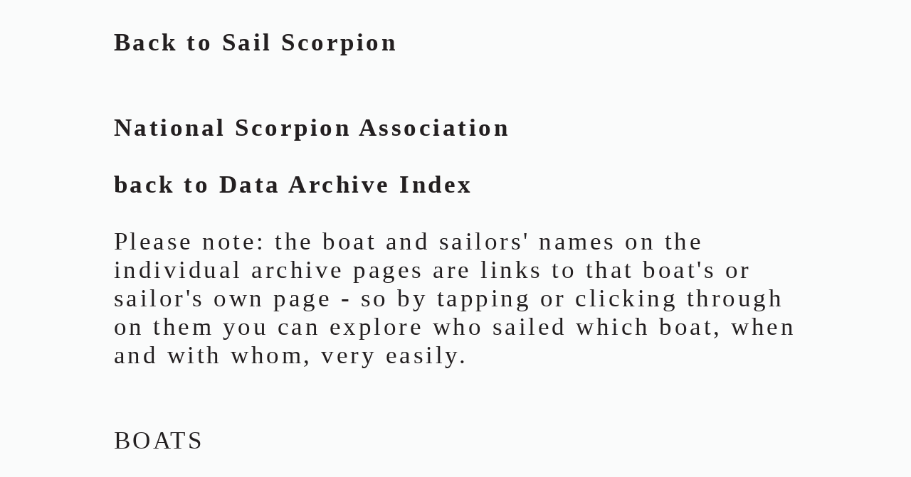

--- FILE ---
content_type: text/html
request_url: https://sailscorpion.co.uk/archive/2100.html
body_size: 2893
content:
<!DOCTYPE html>
<html lang=\"en\">
<head>
<meta charset=\"utf-8\">
<meta http-equiv=\"X-UA-Compatible\" content=\"IE=edge\">
<link rel=\"icon\" type=\"image/x-icon\" href=\"favicon.ico\"/>
<title>National Scorpion Association Data Archive</title>

<meta name=\"description\" content=\"National Scorpion Association Archive Records\">
<meta name=\"keywords\" content=\"heading\">
<meta name=\"author\" content=\"Nick Lightbody\">

<meta name=\"fragment\" content=\"!\">
<meta name=\"viewport\" content=\"width=device-width, initial-scale=1, maximum-scale=1, user-scalable=0\"/>

<!-- mobile meta (hooray!) -->
<meta name=\"HandheldFriendly\" content=\"True\">
<meta name=\"MobileOptimized\" content=\"320\">

<meta name=\"generator\" content=\"deskspaceCMS_03\" >
<meta name=\"robots\" content=\"index, follow\">
<meta name=\"revisit-after\" content=\"3 days\">

<style>  @media screen, print {html,body,footer {height:100%;
 -webkit-overflow-scrolling: touch;
 font-size:100%;
 font-family:\"Book Antiqua",Palatino,"Palatino Linotype","Palatino LT STD",Georgia,serif;
 text-align:left;
 --sdt:1;
 --sdf:1;
}
 body{background-color: rgba(232,237,238,.2);
}
body{;
}
.bg{ position: absolute;
 width: 100%;
 z-index: 0;
}
 section.title{;
}
.logo{position:fixed;
}
.imgA1{position:fixed;
 z-index:4;
 }
.imgA2{display: none;
}
 .mnu{position:fixed;
}
.imgB1{position:fixed;
 z-index:4;
 }

.frame { margin:0 0 0 0;
 padding:0;
}
 #page {;
}
ul{ list-style-type: none;
 margin:0;
 padding-top:0;
 padding-bottom:0;
 padding-left:0;
 overflow: hidden;
 background-color:);
}
ul li{padding:0 .5vw;
}
ul li:last-child {border-bottom: none}
li { display: inline;
 text-indent:0;
 padding:0;
 color:rgba(35,31,32,.5);
 font-weight:500;
 font-size:1.76em;
 letter-spacing:+.1em;
 text-align:left;
}
.frame section,.frame #nav,{  display:inline;
 position:absolute;
 top:0;
 width:100%;
 margin:0;
 margin:0;
}
.frame #nav{ position:fixed;
 left:0;
 width:100%;
 z-index:99;
 text-align: ;
}
 ul #navL{ background-color:;
 overflow: hidden;
}
.frame #navL { background-color:;
 margin-top:0;
 margin-left:0;
}
.frame #nav a:active,.frame #nav a:hover{text-decoration: underline;
}
.frame #navL a:link,.frame #navL a:visited,frame #navL a:active,.frame #navL a:hover{display: block;
color:rgba(35,31,32,1);
margin-left:20px;
text-decoration:none;
}
.frame #navL a:active,.frame #navL a:hover{text-decoration:underline;
}

body {overflow-x: hidden;
}
img { max-width: 100%;
}
.fwidth { width: 100vw;
 position: relative;
 left: 50%;
 right: 50%;
 margin-left: -50vw;
 margin-right: -50vw;
}

p, figure {margin: 0px 0;
}
}


@media screen and (min-width:370px) 
ul li{padding:0 1.3vw;
}
.frame #navL {font-size:1.76vw;
}


@media screen and (min-width:560px) {      

ul li{padding:0 1.3vw;
}
.frame #navL {font-size:1.76vw;
}
.frame #s1 {clear: both;
}}


@media screen and (min-width:800px) {html { max-width:1000px;
 margin:0 auto;}
ul li{padding:0 1.3vw;
}
.frame #navL {font-size:1.67vw;
}}


@media screen and (min-width:1000px) {--sdt:2;
ul li{padding:0 1.3vw;
}
.frame #navL {font-size:1.55vw;
}}


</style>

<script>window.onbeforeunload = function(){window.scrollTo(0,0);}</script>

</script>

<link rel="apple-touch-icon" sizes="57x57" href="/apple-icon-57x57.png">
<link rel="apple-touch-icon" sizes="60x60" href="/apple-icon-60x60.png">
<link rel="apple-touch-icon" sizes="72x72" href="/apple-icon-72x72.png">
<link rel="apple-touch-icon" sizes="76x76" href="/apple-icon-76x76.png">
<link rel="apple-touch-icon" sizes="114x114" href="/apple-icon-114x114.png">
<link rel="apple-touch-icon" sizes="120x120" href="/apple-icon-120x120.png">
<link rel="apple-touch-icon" sizes="144x144" href="/apple-icon-144x144.png">
<link rel="apple-touch-icon" sizes="152x152" href="/apple-icon-152x152.png">
<link rel="apple-touch-icon" sizes="180x180" href="/apple-icon-180x180.png">
<link rel="icon" type="image/png" sizes="192x192"  href="/android-icon-192x192.png">
<link rel="icon" type="image/png" sizes="32x32" href="/favicon-32x32.png">
<link rel="icon" type="image/png" sizes="96x96" href="/favicon-96x96.png">
<link rel="icon" type="image/png" sizes="16x16" href="/favicon-16x16.png">
<link rel="manifest" href="/manifest.json">
<meta name="msapplication-TileColor" content="#ffffff">
<meta name="msapplication-TileImage" content="/ms-icon-144x144.png">
<meta name="theme-color" content="#ffffff">

</head>


<body class="frame">

<div id="page">

<navL>

<ul id="navL""no-print">

<li><strong><a href="https://sailscorpion.co.uk/the-history-of-the-national-scorpion-dinghy.html">Back to Sail Scorpion</a></li>

<li><strong><a href="https://sailscorpion.co.uk/archive"><br>National Scorpion Association<br><br>back to Data Archive Index</a></li>

<li><a href="https://sailscorpion.co.uk/archive">Please note: the boat and sailors' names on the individual archive pages are links to that boat's or sailor's own page - so by tapping or clicking through on them you can explore who sailed which boat, when and with whom, very easily.</li>

<li><a href="https://sailscorpion.co.uk/archive">BOATS<br></li>






<li><a href="https://sailscorpion.co.uk/archive/JAVUBA.html">2001 Zephyr (points: 679)</a></li>
<li><a href="https://sailscorpion.co.uk/archive/2OVUBA.html">2002 Silverballs (points: 284)</a></li>
<li><a href="https://sailscorpion.co.uk/archive/HBVUBA.html">2003 Pinbox (points: 194)</a></li>
<li><a href="https://sailscorpion.co.uk/archive/FGVUBA.html">2004 Discreet Banana (points: 557)</a></li>
<li><a href="https://sailscorpion.co.uk/archive/KJVUBA.html">2005 Drama Queen (points: 798)</a></li>
<li><a href="https://sailscorpion.co.uk/archive/MHVUBA.html">2006 Shocktactic (points: 185)</a></li>
<li><a href="https://sailscorpion.co.uk/archive/69VUBA.html">2007 Pocket Battleship (points: 0)</a></li>
<li><a href="https://sailscorpion.co.uk/archive/WEVUBA.html">2008 Wire Less (points: 348)</a></li>
<li><a href="https://sailscorpion.co.uk/archive/XAVUBA.html">2009 Perdita (points: 94)</a></li>
<li><a href="https://sailscorpion.co.uk/archive/U7VUBB.html">2010 Bender (points: 288)</a></li>
<li><a href="https://sailscorpion.co.uk/archive/1NVUBB.html">2011 Must Try Harder (points: 185)</a></li>
<li><a href="https://sailscorpion.co.uk/archive/9NVUBB.html">2012 Splinter (points: 95)</a></li>
<li><a href="https://sailscorpion.co.uk/archive/7EVUBB.html">2013 Bearly Illegal (points: 625)</a></li>
<li><a href="https://sailscorpion.co.uk/archive/4HVUBB.html">2014 Intoxicated (points: 670)</a></li>
<li><a href="https://sailscorpion.co.uk/archive/JQVUBB.html">2015 Touching the void (points: 223)</a></li>
<li><a href="https://sailscorpion.co.uk/archive/G8VUBB.html">2016 Paint it Black (points: 0)</a></li>
<li><a href="https://sailscorpion.co.uk/archive/KRVUBB.html">2017 Not Another Wombat (points: 481)</a></li>
<li><a href="https://sailscorpion.co.uk/archive/HLVUBB.html">2018 No name (points: 404)</a></li>
<li><a href="https://sailscorpion.co.uk/archive/7KVUBB.html">2019 Popping Polly (points: 430)</a></li>
<li><a href="https://sailscorpion.co.uk/archive/VXVUBC.html">2020 Snap, Shackle & Plop (points: 616)</a></li>
<li><a href="https://sailscorpion.co.uk/archive/XCVUBC.html">2021 Halcyon Daze (points: 386)</a></li>
<li><a href="https://sailscorpion.co.uk/archive/Q9VUBC.html">2022 Quackers (points: 469)</a></li>
<li><a href="https://sailscorpion.co.uk/archive/F0VUBC.html">2023 Pincer Movement (points: 364)</a></li>
<li><a href="https://sailscorpion.co.uk/archive/Y8VUBC.html">2024 Big Bad Wolf (points: 490)</a></li>
<li><a href="https://sailscorpion.co.uk/archive/IXVUBC.html">2025 What a wombat (points: 472)</a></li>
<li><a href="https://sailscorpion.co.uk/archive/MLVUBC.html">2026 Sneaky Ninja (points: 611)</a></li>
<li><a href="https://sailscorpion.co.uk/archive/RZVUBC.html">2027 A la Carte (points: 188)</a></li>
<li><a href="https://sailscorpion.co.uk/archive/P8VUBC.html">2028 Blue Steel (points: 370)</a></li>
<li><a href="https://sailscorpion.co.uk/archive/K9VUBC.html">2029 Jac Y Ddraig Goch (points: 157)</a></li>
<li><a href="https://sailscorpion.co.uk/archive/7VVUBD.html">2030 Saline Drip (points: 482)</a></li>
<li><a href="https://sailscorpion.co.uk/archive/44VUBD.html">2031 Up Yours 2 (points: 301)</a></li>
<li><a href="https://sailscorpion.co.uk/archive/SNVUBD.html">2032 Shady Lady (points: 166)</a></li>
<li><a href="https://sailscorpion.co.uk/archive/47VUBD.html">2033 Legal High (points: 268)</a></li>
<li><a href="https://sailscorpion.co.uk/archive/Q9VUBD.html">2034 Tough Screw (points: 364)</a></li>
<li><a href="https://sailscorpion.co.uk/archive/M6VUBD.html">2035 (points: 0)</a></li>
<li><a href="https://sailscorpion.co.uk/archive/NKVUBD.html">2036 Dogs Tongues (points: 109)</a></li>
<li><a href="https://sailscorpion.co.uk/archive/OBVUBD.html">2037 Pickled Wombat (points: 513)</a></li>
<li><a href="https://sailscorpion.co.uk/archive/RYVUBD.html">2038 Yellow Peril (points: 0)</a></li>
<li><a href="https://sailscorpion.co.uk/archive/EYVUBD.html">2039 Inside Voice (points: 371)</a></li>
<li><a href="https://sailscorpion.co.uk/archive/PAVUBD.html">2040 Ambush (points: 332)</a></li>
<li><a href="https://sailscorpion.co.uk/archive/OMVUBD.html">2041 Hot Fuss (points: 202)</a></li>
<li><a href="https://sailscorpion.co.uk/archive/V8VUBE.html">2042 Prestige Worldwide (points: 520)</a></li>
<li><a href="https://sailscorpion.co.uk/archive/8DVUBE.html">2043 The Real Rock n Roller (points: 398)</a></li>
<li><a href="https://sailscorpion.co.uk/archive/BDVUBE.html">2044 Tallulah (points: 288)</a></li>
<li><a href="https://sailscorpion.co.uk/archive/0ZVUBE.html">2045 50 Shades Of Gray (points: 197)</a></li>
<li><a href="https://sailscorpion.co.uk/archive/Y1VUBE.html">2046 Scrapped (points: 0)</a></li>
<li><a href="https://sailscorpion.co.uk/archive/NTVUBE.html">2047 Scrapped (points: 0)</a></li>
<li><a href="https://sailscorpion.co.uk/archive/MYVUBE.html">2048 Liquid Spirit (points: 152)</a></li>
<li><a href="https://sailscorpion.co.uk/archive/3LVUBE.html">2049 Guinevere (points: 56)</a></li>
<li><a href="https://sailscorpion.co.uk/archive/38VUBE.html">2050 (points: 23)</a></li>
<li><a href="https://sailscorpion.co.uk/archive/16VG-6SER-SERA.html">2051 Mrs Bear's Boat (points: 339)</a></li>
<li><a href="https://sailscorpion.co.uk/archive/TQII-17XN-6TQI.html">2052 Heart of Glass (points: 128)</a></li>
<li><a href="https://sailscorpion.co.uk/archive/WTXV-280W-6WTX.html">2053 (points: 312)</a></li>
<li><a href="https://sailscorpion.co.uk/archive/X4UQ-3VQ-6X4U.html">2054 In a minute (points: 79)</a></li>
<li><a href="https://sailscorpion.co.uk/archive/XELC-17AS-6XEL.html">2055 There's no F in bags (points: 59)</a></li>
<li><a href="https://sailscorpion.co.uk/archive/V4S-6XN6-XN6X.html">2056 Delilah (points: 25)</a></li>
<li><a href="https://sailscorpion.co.uk/archive/XVA3-14FG-6XVA.html">2057 The Essence of Wetness (points: 272)</a></li>
<li><a href="https://sailscorpion.co.uk/archive/0CF7-WJO-70CF.html">2058 Just the tip (points: 224)</a></li>
<li><a href="https://sailscorpion.co.uk/archive/0LH0-E0O-70LH.html">2059 Wrecking Ball (points: 98)</a></li>
<li><a href="https://sailscorpion.co.uk/archive/0TL1-OX3-70TL.html">2060 A date with Destiny (points: 114)</a></li>
<li><a href="https://sailscorpion.co.uk/archive/15F6-1C9W-715F.html">2061 Silver Mullet (points: 206)</a></li>
<li><a href="https://sailscorpion.co.uk/archive/UI75-1R78-7UI7.html">2062 Sam Squared (points: 167)</a></li>
<li><a href="https://sailscorpion.co.uk/archive/US19-36T-7US1.html">2063 Eileen (points: 57)</a></li>
<li><a href="https://sailscorpion.co.uk/archive/V65M-AKI-7V65.html">2064 (points: 0)</a></li>
<li><a href="https://sailscorpion.co.uk/archive/W6FN-9R5-7W6F.html">2065 Bluebird (points: 5)</a></li>
<li><a href="https://sailscorpion.co.uk/archive/GH1H-1OCD-XGH1.html">2066 (points: 0)</a></li>
</ul>

</navL>

</div>

</body>

</html>